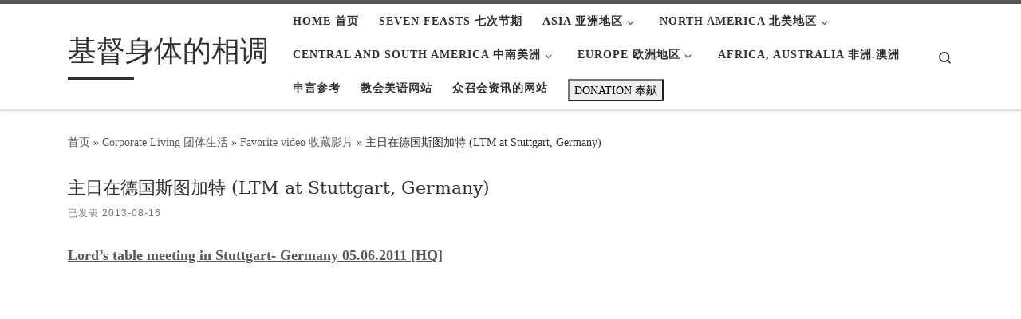

--- FILE ---
content_type: text/html; charset=UTF-8
request_url: https://theblendingofthebody.org/2013/08/16/%E4%B8%BB%E6%97%A5%E5%9C%A8%E5%BE%B7%E5%9B%BD%E6%96%AF%E5%9B%BE%E5%8A%A0%E7%89%B9-stuttgart-%E5%BD%B1%E7%89%87/
body_size: 13761
content:
<!DOCTYPE html>
<!--[if IE 7]>
<html class="ie ie7" lang="zh-Hans">
<![endif]-->
<!--[if IE 8]>
<html class="ie ie8" lang="zh-Hans">
<![endif]-->
<!--[if !(IE 7) | !(IE 8)  ]><!-->
<html lang="zh-Hans" class="no-js">
<!--<![endif]-->
  <head>
  <meta charset="UTF-8" />
  <meta http-equiv="X-UA-Compatible" content="IE=EDGE" />
  <meta name="viewport" content="width=device-width, initial-scale=1.0" />
  <link rel="profile"  href="https://gmpg.org/xfn/11" />
  <link rel="pingback" href="https://theblendingofthebody.org/xmlrpc.php" />
<script>(function(html){html.className = html.className.replace(/\bno-js\b/,'js')})(document.documentElement);</script>
<title>主日在德国斯图加特 (LTM at Stuttgart, Germany) &#8211; 基督身体的相调</title>
<meta name='robots' content='max-image-preview:large' />
<link rel="alternate" type="application/rss+xml" title="基督身体的相调 &raquo; Feed" href="https://theblendingofthebody.org/feed/" />
<link rel="alternate" type="application/rss+xml" title="基督身体的相调 &raquo; 评论 Feed" href="https://theblendingofthebody.org/comments/feed/" />
<link rel="alternate" title="oEmbed (JSON)" type="application/json+oembed" href="https://theblendingofthebody.org/wp-json/oembed/1.0/embed?url=https%3A%2F%2Ftheblendingofthebody.org%2F2013%2F08%2F16%2F%25e4%25b8%25bb%25e6%2597%25a5%25e5%259c%25a8%25e5%25be%25b7%25e5%259b%25bd%25e6%2596%25af%25e5%259b%25be%25e5%258a%25a0%25e7%2589%25b9-stuttgart-%25e5%25bd%25b1%25e7%2589%2587%2F" />
<link rel="alternate" title="oEmbed (XML)" type="text/xml+oembed" href="https://theblendingofthebody.org/wp-json/oembed/1.0/embed?url=https%3A%2F%2Ftheblendingofthebody.org%2F2013%2F08%2F16%2F%25e4%25b8%25bb%25e6%2597%25a5%25e5%259c%25a8%25e5%25be%25b7%25e5%259b%25bd%25e6%2596%25af%25e5%259b%25be%25e5%258a%25a0%25e7%2589%25b9-stuttgart-%25e5%25bd%25b1%25e7%2589%2587%2F&#038;format=xml" />
<style id='wp-img-auto-sizes-contain-inline-css'>
img:is([sizes=auto i],[sizes^="auto," i]){contain-intrinsic-size:3000px 1500px}
/*# sourceURL=wp-img-auto-sizes-contain-inline-css */
</style>
<style id='wp-emoji-styles-inline-css'>

	img.wp-smiley, img.emoji {
		display: inline !important;
		border: none !important;
		box-shadow: none !important;
		height: 1em !important;
		width: 1em !important;
		margin: 0 0.07em !important;
		vertical-align: -0.1em !important;
		background: none !important;
		padding: 0 !important;
	}
/*# sourceURL=wp-emoji-styles-inline-css */
</style>
<link rel='stylesheet' id='wp-block-library-css' href='https://theblendingofthebody.org/wp-includes/css/dist/block-library/style.min.css?ver=6.9' media='all' />
<style id='classic-theme-styles-inline-css'>
/*! This file is auto-generated */
.wp-block-button__link{color:#fff;background-color:#32373c;border-radius:9999px;box-shadow:none;text-decoration:none;padding:calc(.667em + 2px) calc(1.333em + 2px);font-size:1.125em}.wp-block-file__button{background:#32373c;color:#fff;text-decoration:none}
/*# sourceURL=/wp-includes/css/classic-themes.min.css */
</style>
<link rel='stylesheet' id='awsm-ead-public-css' href='https://theblendingofthebody.org/wp-content/plugins/embed-any-document/css/embed-public.min.css?ver=2.7.12' media='all' />
<style id='global-styles-inline-css'>
:root{--wp--preset--aspect-ratio--square: 1;--wp--preset--aspect-ratio--4-3: 4/3;--wp--preset--aspect-ratio--3-4: 3/4;--wp--preset--aspect-ratio--3-2: 3/2;--wp--preset--aspect-ratio--2-3: 2/3;--wp--preset--aspect-ratio--16-9: 16/9;--wp--preset--aspect-ratio--9-16: 9/16;--wp--preset--color--black: #000000;--wp--preset--color--cyan-bluish-gray: #abb8c3;--wp--preset--color--white: #ffffff;--wp--preset--color--pale-pink: #f78da7;--wp--preset--color--vivid-red: #cf2e2e;--wp--preset--color--luminous-vivid-orange: #ff6900;--wp--preset--color--luminous-vivid-amber: #fcb900;--wp--preset--color--light-green-cyan: #7bdcb5;--wp--preset--color--vivid-green-cyan: #00d084;--wp--preset--color--pale-cyan-blue: #8ed1fc;--wp--preset--color--vivid-cyan-blue: #0693e3;--wp--preset--color--vivid-purple: #9b51e0;--wp--preset--gradient--vivid-cyan-blue-to-vivid-purple: linear-gradient(135deg,rgb(6,147,227) 0%,rgb(155,81,224) 100%);--wp--preset--gradient--light-green-cyan-to-vivid-green-cyan: linear-gradient(135deg,rgb(122,220,180) 0%,rgb(0,208,130) 100%);--wp--preset--gradient--luminous-vivid-amber-to-luminous-vivid-orange: linear-gradient(135deg,rgb(252,185,0) 0%,rgb(255,105,0) 100%);--wp--preset--gradient--luminous-vivid-orange-to-vivid-red: linear-gradient(135deg,rgb(255,105,0) 0%,rgb(207,46,46) 100%);--wp--preset--gradient--very-light-gray-to-cyan-bluish-gray: linear-gradient(135deg,rgb(238,238,238) 0%,rgb(169,184,195) 100%);--wp--preset--gradient--cool-to-warm-spectrum: linear-gradient(135deg,rgb(74,234,220) 0%,rgb(151,120,209) 20%,rgb(207,42,186) 40%,rgb(238,44,130) 60%,rgb(251,105,98) 80%,rgb(254,248,76) 100%);--wp--preset--gradient--blush-light-purple: linear-gradient(135deg,rgb(255,206,236) 0%,rgb(152,150,240) 100%);--wp--preset--gradient--blush-bordeaux: linear-gradient(135deg,rgb(254,205,165) 0%,rgb(254,45,45) 50%,rgb(107,0,62) 100%);--wp--preset--gradient--luminous-dusk: linear-gradient(135deg,rgb(255,203,112) 0%,rgb(199,81,192) 50%,rgb(65,88,208) 100%);--wp--preset--gradient--pale-ocean: linear-gradient(135deg,rgb(255,245,203) 0%,rgb(182,227,212) 50%,rgb(51,167,181) 100%);--wp--preset--gradient--electric-grass: linear-gradient(135deg,rgb(202,248,128) 0%,rgb(113,206,126) 100%);--wp--preset--gradient--midnight: linear-gradient(135deg,rgb(2,3,129) 0%,rgb(40,116,252) 100%);--wp--preset--font-size--small: 13px;--wp--preset--font-size--medium: 20px;--wp--preset--font-size--large: 36px;--wp--preset--font-size--x-large: 42px;--wp--preset--spacing--20: 0.44rem;--wp--preset--spacing--30: 0.67rem;--wp--preset--spacing--40: 1rem;--wp--preset--spacing--50: 1.5rem;--wp--preset--spacing--60: 2.25rem;--wp--preset--spacing--70: 3.38rem;--wp--preset--spacing--80: 5.06rem;--wp--preset--shadow--natural: 6px 6px 9px rgba(0, 0, 0, 0.2);--wp--preset--shadow--deep: 12px 12px 50px rgba(0, 0, 0, 0.4);--wp--preset--shadow--sharp: 6px 6px 0px rgba(0, 0, 0, 0.2);--wp--preset--shadow--outlined: 6px 6px 0px -3px rgb(255, 255, 255), 6px 6px rgb(0, 0, 0);--wp--preset--shadow--crisp: 6px 6px 0px rgb(0, 0, 0);}:where(.is-layout-flex){gap: 0.5em;}:where(.is-layout-grid){gap: 0.5em;}body .is-layout-flex{display: flex;}.is-layout-flex{flex-wrap: wrap;align-items: center;}.is-layout-flex > :is(*, div){margin: 0;}body .is-layout-grid{display: grid;}.is-layout-grid > :is(*, div){margin: 0;}:where(.wp-block-columns.is-layout-flex){gap: 2em;}:where(.wp-block-columns.is-layout-grid){gap: 2em;}:where(.wp-block-post-template.is-layout-flex){gap: 1.25em;}:where(.wp-block-post-template.is-layout-grid){gap: 1.25em;}.has-black-color{color: var(--wp--preset--color--black) !important;}.has-cyan-bluish-gray-color{color: var(--wp--preset--color--cyan-bluish-gray) !important;}.has-white-color{color: var(--wp--preset--color--white) !important;}.has-pale-pink-color{color: var(--wp--preset--color--pale-pink) !important;}.has-vivid-red-color{color: var(--wp--preset--color--vivid-red) !important;}.has-luminous-vivid-orange-color{color: var(--wp--preset--color--luminous-vivid-orange) !important;}.has-luminous-vivid-amber-color{color: var(--wp--preset--color--luminous-vivid-amber) !important;}.has-light-green-cyan-color{color: var(--wp--preset--color--light-green-cyan) !important;}.has-vivid-green-cyan-color{color: var(--wp--preset--color--vivid-green-cyan) !important;}.has-pale-cyan-blue-color{color: var(--wp--preset--color--pale-cyan-blue) !important;}.has-vivid-cyan-blue-color{color: var(--wp--preset--color--vivid-cyan-blue) !important;}.has-vivid-purple-color{color: var(--wp--preset--color--vivid-purple) !important;}.has-black-background-color{background-color: var(--wp--preset--color--black) !important;}.has-cyan-bluish-gray-background-color{background-color: var(--wp--preset--color--cyan-bluish-gray) !important;}.has-white-background-color{background-color: var(--wp--preset--color--white) !important;}.has-pale-pink-background-color{background-color: var(--wp--preset--color--pale-pink) !important;}.has-vivid-red-background-color{background-color: var(--wp--preset--color--vivid-red) !important;}.has-luminous-vivid-orange-background-color{background-color: var(--wp--preset--color--luminous-vivid-orange) !important;}.has-luminous-vivid-amber-background-color{background-color: var(--wp--preset--color--luminous-vivid-amber) !important;}.has-light-green-cyan-background-color{background-color: var(--wp--preset--color--light-green-cyan) !important;}.has-vivid-green-cyan-background-color{background-color: var(--wp--preset--color--vivid-green-cyan) !important;}.has-pale-cyan-blue-background-color{background-color: var(--wp--preset--color--pale-cyan-blue) !important;}.has-vivid-cyan-blue-background-color{background-color: var(--wp--preset--color--vivid-cyan-blue) !important;}.has-vivid-purple-background-color{background-color: var(--wp--preset--color--vivid-purple) !important;}.has-black-border-color{border-color: var(--wp--preset--color--black) !important;}.has-cyan-bluish-gray-border-color{border-color: var(--wp--preset--color--cyan-bluish-gray) !important;}.has-white-border-color{border-color: var(--wp--preset--color--white) !important;}.has-pale-pink-border-color{border-color: var(--wp--preset--color--pale-pink) !important;}.has-vivid-red-border-color{border-color: var(--wp--preset--color--vivid-red) !important;}.has-luminous-vivid-orange-border-color{border-color: var(--wp--preset--color--luminous-vivid-orange) !important;}.has-luminous-vivid-amber-border-color{border-color: var(--wp--preset--color--luminous-vivid-amber) !important;}.has-light-green-cyan-border-color{border-color: var(--wp--preset--color--light-green-cyan) !important;}.has-vivid-green-cyan-border-color{border-color: var(--wp--preset--color--vivid-green-cyan) !important;}.has-pale-cyan-blue-border-color{border-color: var(--wp--preset--color--pale-cyan-blue) !important;}.has-vivid-cyan-blue-border-color{border-color: var(--wp--preset--color--vivid-cyan-blue) !important;}.has-vivid-purple-border-color{border-color: var(--wp--preset--color--vivid-purple) !important;}.has-vivid-cyan-blue-to-vivid-purple-gradient-background{background: var(--wp--preset--gradient--vivid-cyan-blue-to-vivid-purple) !important;}.has-light-green-cyan-to-vivid-green-cyan-gradient-background{background: var(--wp--preset--gradient--light-green-cyan-to-vivid-green-cyan) !important;}.has-luminous-vivid-amber-to-luminous-vivid-orange-gradient-background{background: var(--wp--preset--gradient--luminous-vivid-amber-to-luminous-vivid-orange) !important;}.has-luminous-vivid-orange-to-vivid-red-gradient-background{background: var(--wp--preset--gradient--luminous-vivid-orange-to-vivid-red) !important;}.has-very-light-gray-to-cyan-bluish-gray-gradient-background{background: var(--wp--preset--gradient--very-light-gray-to-cyan-bluish-gray) !important;}.has-cool-to-warm-spectrum-gradient-background{background: var(--wp--preset--gradient--cool-to-warm-spectrum) !important;}.has-blush-light-purple-gradient-background{background: var(--wp--preset--gradient--blush-light-purple) !important;}.has-blush-bordeaux-gradient-background{background: var(--wp--preset--gradient--blush-bordeaux) !important;}.has-luminous-dusk-gradient-background{background: var(--wp--preset--gradient--luminous-dusk) !important;}.has-pale-ocean-gradient-background{background: var(--wp--preset--gradient--pale-ocean) !important;}.has-electric-grass-gradient-background{background: var(--wp--preset--gradient--electric-grass) !important;}.has-midnight-gradient-background{background: var(--wp--preset--gradient--midnight) !important;}.has-small-font-size{font-size: var(--wp--preset--font-size--small) !important;}.has-medium-font-size{font-size: var(--wp--preset--font-size--medium) !important;}.has-large-font-size{font-size: var(--wp--preset--font-size--large) !important;}.has-x-large-font-size{font-size: var(--wp--preset--font-size--x-large) !important;}
:where(.wp-block-post-template.is-layout-flex){gap: 1.25em;}:where(.wp-block-post-template.is-layout-grid){gap: 1.25em;}
:where(.wp-block-term-template.is-layout-flex){gap: 1.25em;}:where(.wp-block-term-template.is-layout-grid){gap: 1.25em;}
:where(.wp-block-columns.is-layout-flex){gap: 2em;}:where(.wp-block-columns.is-layout-grid){gap: 2em;}
:root :where(.wp-block-pullquote){font-size: 1.5em;line-height: 1.6;}
/*# sourceURL=global-styles-inline-css */
</style>
<link rel='stylesheet' id='customizr-main-css' href='https://theblendingofthebody.org/wp-content/themes/customizr/assets/front/css/style.min.css?ver=4.4.24' media='all' />
<style id='customizr-main-inline-css'>
.navbar-brand,.header-tagline,h1,h2,h3,.tc-dropcap { font-family : 'Georgia','Georgia','serif'; }
body { font-family : 'Verdana','Geneva','sans-serif'; }

.tc-header.border-top { border-top-width: 5px; border-top-style: solid }
#czr-push-footer { display: none; visibility: hidden; }
        .czr-sticky-footer #czr-push-footer.sticky-footer-enabled { display: block; }
        
/*# sourceURL=customizr-main-inline-css */
</style>
<script src="https://theblendingofthebody.org/wp-includes/js/jquery/jquery.min.js?ver=3.7.1" id="jquery-core-js"></script>
<script src="https://theblendingofthebody.org/wp-includes/js/jquery/jquery-migrate.min.js?ver=3.4.1" id="jquery-migrate-js"></script>
<script src="https://theblendingofthebody.org/wp-content/themes/customizr/assets/front/js/libs/modernizr.min.js?ver=4.4.24" id="modernizr-js"></script>
<script src="https://theblendingofthebody.org/wp-includes/js/underscore.min.js?ver=1.13.7" id="underscore-js"></script>
<script id="tc-scripts-js-extra">
var CZRParams = {"assetsPath":"https://theblendingofthebody.org/wp-content/themes/customizr/assets/front/","mainScriptUrl":"https://theblendingofthebody.org/wp-content/themes/customizr/assets/front/js/tc-scripts.min.js?4.4.24","deferFontAwesome":"1","fontAwesomeUrl":"https://theblendingofthebody.org/wp-content/themes/customizr/assets/shared/fonts/fa/css/fontawesome-all.min.css?4.4.24","_disabled":[],"centerSliderImg":"1","isLightBoxEnabled":"1","SmoothScroll":{"Enabled":true,"Options":{"touchpadSupport":false}},"isAnchorScrollEnabled":"","anchorSmoothScrollExclude":{"simple":["[class*=edd]",".carousel-control","[data-toggle=\"modal\"]","[data-toggle=\"dropdown\"]","[data-toggle=\"czr-dropdown\"]","[data-toggle=\"tooltip\"]","[data-toggle=\"popover\"]","[data-toggle=\"collapse\"]","[data-toggle=\"czr-collapse\"]","[data-toggle=\"tab\"]","[data-toggle=\"pill\"]","[data-toggle=\"czr-pill\"]","[class*=upme]","[class*=um-]"],"deep":{"classes":[],"ids":[]}},"timerOnScrollAllBrowsers":"1","centerAllImg":"1","HasComments":"","LoadModernizr":"1","stickyHeader":"","extLinksStyle":"","extLinksTargetExt":"","extLinksSkipSelectors":{"classes":["btn","button"],"ids":[]},"dropcapEnabled":"","dropcapWhere":{"post":"","page":""},"dropcapMinWords":"","dropcapSkipSelectors":{"tags":["IMG","IFRAME","H1","H2","H3","H4","H5","H6","BLOCKQUOTE","UL","OL"],"classes":["btn"],"id":[]},"imgSmartLoadEnabled":"1","imgSmartLoadOpts":{"parentSelectors":["[class*=grid-container], .article-container",".__before_main_wrapper",".widget-front",".post-related-articles",".tc-singular-thumbnail-wrapper",".sek-module-inner"],"opts":{"excludeImg":[".tc-holder-img"]}},"imgSmartLoadsForSliders":"1","pluginCompats":[],"isWPMobile":"","menuStickyUserSettings":{"desktop":"stick_up","mobile":"stick_up"},"adminAjaxUrl":"https://theblendingofthebody.org/wp-admin/admin-ajax.php","ajaxUrl":"https://theblendingofthebody.org/?czrajax=1","frontNonce":{"id":"CZRFrontNonce","handle":"cf45fd80bc"},"isDevMode":"","isModernStyle":"1","i18n":{"Permanently dismiss":"\u6c38\u4e45\u5ffd\u7565\u6b64\u63d0\u793a"},"frontNotifications":{"welcome":{"enabled":false,"content":"","dismissAction":"dismiss_welcome_note_front"}},"preloadGfonts":"1","googleFonts":null,"version":"4.4.24"};
//# sourceURL=tc-scripts-js-extra
</script>
<script src="https://theblendingofthebody.org/wp-content/themes/customizr/assets/front/js/tc-scripts.min.js?ver=4.4.24" id="tc-scripts-js" defer></script>
<link rel="https://api.w.org/" href="https://theblendingofthebody.org/wp-json/" /><link rel="alternate" title="JSON" type="application/json" href="https://theblendingofthebody.org/wp-json/wp/v2/posts/4795" /><link rel="EditURI" type="application/rsd+xml" title="RSD" href="https://theblendingofthebody.org/xmlrpc.php?rsd" />
<meta name="generator" content="WordPress 6.9" />
<link rel="canonical" href="https://theblendingofthebody.org/2013/08/16/%e4%b8%bb%e6%97%a5%e5%9c%a8%e5%be%b7%e5%9b%bd%e6%96%af%e5%9b%be%e5%8a%a0%e7%89%b9-stuttgart-%e5%bd%b1%e7%89%87/" />
<link rel='shortlink' href='https://theblendingofthebody.org/?p=4795' />
<!-- Analytics by WP Statistics - https://wp-statistics.com -->
              <link rel="preload" as="font" type="font/woff2" href="https://theblendingofthebody.org/wp-content/themes/customizr/assets/shared/fonts/customizr/customizr.woff2?128396981" crossorigin="anonymous"/>
            <meta name="generator" content="Elementor 3.34.1; features: e_font_icon_svg, additional_custom_breakpoints; settings: css_print_method-external, google_font-enabled, font_display-swap">
			<style>
				.e-con.e-parent:nth-of-type(n+4):not(.e-lazyloaded):not(.e-no-lazyload),
				.e-con.e-parent:nth-of-type(n+4):not(.e-lazyloaded):not(.e-no-lazyload) * {
					background-image: none !important;
				}
				@media screen and (max-height: 1024px) {
					.e-con.e-parent:nth-of-type(n+3):not(.e-lazyloaded):not(.e-no-lazyload),
					.e-con.e-parent:nth-of-type(n+3):not(.e-lazyloaded):not(.e-no-lazyload) * {
						background-image: none !important;
					}
				}
				@media screen and (max-height: 640px) {
					.e-con.e-parent:nth-of-type(n+2):not(.e-lazyloaded):not(.e-no-lazyload),
					.e-con.e-parent:nth-of-type(n+2):not(.e-lazyloaded):not(.e-no-lazyload) * {
						background-image: none !important;
					}
				}
			</style>
					<style id="wp-custom-css">
			/* 修改文章页中的标题字体大小 */
.single-post .entry-title {
    font-size: 22px;  /* 你可以根据需要改为 20px、18px 等 */
}
		</style>
		</head>

  <body class="wp-singular post-template-default single single-post postid-4795 single-format-standard wp-embed-responsive wp-theme-customizr czr-link-hover-underline header-skin-light footer-skin-dark czr-no-sidebar tc-center-images czr-full-layout customizr-4-4-24 czr-sticky-footer elementor-default elementor-kit-85090">
          <a class="screen-reader-text skip-link" href="#content">Skip to content</a>
    
    
    <div id="tc-page-wrap" class="">

      <header class="tpnav-header__header tc-header sl-logo_left sticky-brand-shrink-on sticky-transparent border-top czr-submenu-fade czr-submenu-move" >
        <div class="primary-navbar__wrapper d-none d-lg-block has-horizontal-menu desktop-sticky" >
  <div class="container">
    <div class="row align-items-center flex-row primary-navbar__row">
      <div class="branding__container col col-auto" >
  <div class="branding align-items-center flex-column ">
    <div class="branding-row d-flex flex-row align-items-center align-self-start">
      <span class="navbar-brand col-auto " >
    <a class="navbar-brand-sitename  czr-underline" href="https://theblendingofthebody.org/">
    <span>基督身体的相调</span>
  </a>
</span>
      </div>
      </div>
</div>
      <div class="primary-nav__container justify-content-lg-around col col-lg-auto flex-lg-column" >
  <div class="primary-nav__wrapper flex-lg-row align-items-center justify-content-end">
              <nav class="primary-nav__nav col" id="primary-nav">
          <div class="nav__menu-wrapper primary-nav__menu-wrapper justify-content-end czr-open-on-hover" >
<ul id="main-menu" class="primary-nav__menu regular-nav nav__menu nav"><li id="menu-item-27277" class="menu-item menu-item-type-custom menu-item-object-custom menu-item-home menu-item-27277"><a href="https://theblendingofthebody.org/" class="nav__link"><span class="nav__title">Home 首页</span></a></li>
<li id="menu-item-27278" class="menu-item menu-item-type-taxonomy menu-item-object-category menu-item-27278"><a href="https://theblendingofthebody.org/category/%e4%b8%83%e6%ac%a1%e8%8a%82%e6%9c%9f/" class="nav__link"><span class="nav__title">Seven Feasts 七次节期</span></a></li>
<li id="menu-item-27279" class="menu-item menu-item-type-taxonomy menu-item-object-category menu-item-has-children czr-dropdown menu-item-27279"><a data-toggle="czr-dropdown" aria-haspopup="true" aria-expanded="false" href="https://theblendingofthebody.org/category/%e4%ba%9a%e6%b4%b2/" class="nav__link"><span class="nav__title">Asia 亚洲地区</span><span class="caret__dropdown-toggler"><i class="icn-down-small"></i></span></a>
<ul class="dropdown-menu czr-dropdown-menu">
	<li id="menu-item-27290" class="menu-item menu-item-type-taxonomy menu-item-object-category dropdown-item menu-item-27290"><a href="https://theblendingofthebody.org/category/%e4%ba%9a%e6%b4%b2/%e5%8f%b0%e7%81%a3/" class="nav__link"><span class="nav__title">Taiwan 台灣</span></a></li>
	<li id="menu-item-27288" class="menu-item menu-item-type-taxonomy menu-item-object-category dropdown-item menu-item-27288"><a href="https://theblendingofthebody.org/category/%e4%ba%9a%e6%b4%b2/%e9%9f%93%e5%9b%bd/" class="nav__link"><span class="nav__title">South Korea 韓国</span></a></li>
	<li id="menu-item-27283" class="menu-item menu-item-type-taxonomy menu-item-object-category dropdown-item menu-item-27283"><a href="https://theblendingofthebody.org/category/%e4%ba%9a%e6%b4%b2/%e6%97%a5%e6%9c%ac/" class="nav__link"><span class="nav__title">Japan 日本</span></a></li>
	<li id="menu-item-27286" class="menu-item menu-item-type-taxonomy menu-item-object-category menu-item-has-children czr-dropdown-submenu dropdown-item menu-item-27286"><a data-toggle="czr-dropdown" aria-haspopup="true" aria-expanded="false" href="https://theblendingofthebody.org/category/%e4%ba%9a%e6%b4%b2/%e4%ba%9e%e6%b4%b2-%e5%85%b6%e4%bb%96/" class="nav__link"><span class="nav__title">Other Asian countries 亞洲 其他</span><span class="caret__dropdown-toggler"><i class="icn-down-small"></i></span></a>
<ul class="dropdown-menu czr-dropdown-menu">
		<li id="menu-item-27280" class="menu-item menu-item-type-taxonomy menu-item-object-category dropdown-item menu-item-27280"><a href="https://theblendingofthebody.org/category/%e4%ba%9a%e6%b4%b2/%e6%9f%ac%e5%9f%94%e5%af%a8/" class="nav__link"><span class="nav__title">Cambodia 柬埔寨</span></a></li>
		<li id="menu-item-27282" class="menu-item menu-item-type-taxonomy menu-item-object-category dropdown-item menu-item-27282"><a href="https://theblendingofthebody.org/category/%e4%ba%9a%e6%b4%b2/%e5%8d%b0%e5%b0%bc/" class="nav__link"><span class="nav__title">Indonesia 印尼</span></a></li>
		<li id="menu-item-27284" class="menu-item menu-item-type-taxonomy menu-item-object-category dropdown-item menu-item-27284"><a href="https://theblendingofthebody.org/category/%e4%ba%9a%e6%b4%b2/%e5%af%ae%e5%9c%8b/" class="nav__link"><span class="nav__title">Laos 寮國</span></a></li>
		<li id="menu-item-27285" class="menu-item menu-item-type-taxonomy menu-item-object-category dropdown-item menu-item-27285"><a href="https://theblendingofthebody.org/category/%e4%ba%9a%e6%b4%b2/%e9%a6%ac%e4%be%86%e8%a5%bf%e4%ba%9e/" class="nav__link"><span class="nav__title">Malaysia 馬來西亞</span></a></li>
		<li id="menu-item-27287" class="menu-item menu-item-type-taxonomy menu-item-object-category dropdown-item menu-item-27287"><a href="https://theblendingofthebody.org/category/%e4%ba%9a%e6%b4%b2/%e8%8f%b2%e5%be%8b%e5%ae%be/" class="nav__link"><span class="nav__title">Philippines 菲律宾</span></a></li>
		<li id="menu-item-27289" class="menu-item menu-item-type-taxonomy menu-item-object-category dropdown-item menu-item-27289"><a href="https://theblendingofthebody.org/category/%e4%ba%9a%e6%b4%b2/%e6%96%af%e9%87%8c%e5%85%b0%e5%8d%a1/" class="nav__link"><span class="nav__title">Sri Lanka 斯里兰卡</span></a></li>
		<li id="menu-item-27291" class="menu-item menu-item-type-taxonomy menu-item-object-category dropdown-item menu-item-27291"><a href="https://theblendingofthebody.org/category/%e4%ba%9a%e6%b4%b2/%e6%b3%b0%e5%9b%bd/" class="nav__link"><span class="nav__title">Thailand 泰国</span></a></li>
		<li id="menu-item-27292" class="menu-item menu-item-type-taxonomy menu-item-object-category dropdown-item menu-item-27292"><a href="https://theblendingofthebody.org/category/%e4%ba%9a%e6%b4%b2/%e8%b6%8a%e5%8d%97/" class="nav__link"><span class="nav__title">Vietnam 越南</span></a></li>
</ul>
</li>
</ul>
</li>
<li id="menu-item-27293" class="menu-item menu-item-type-taxonomy menu-item-object-category menu-item-has-children czr-dropdown menu-item-27293"><a data-toggle="czr-dropdown" aria-haspopup="true" aria-expanded="false" href="https://theblendingofthebody.org/category/%e5%8c%97%e7%be%8e/" class="nav__link"><span class="nav__title">North America 北美地区</span><span class="caret__dropdown-toggler"><i class="icn-down-small"></i></span></a>
<ul class="dropdown-menu czr-dropdown-menu">
	<li id="menu-item-27296" class="menu-item menu-item-type-taxonomy menu-item-object-category dropdown-item menu-item-27296"><a href="https://theblendingofthebody.org/category/%e5%8c%97%e7%be%8e/%e7%be%8e%e5%9b%bd/" class="nav__link"><span class="nav__title">United States 美国</span></a></li>
	<li id="menu-item-27294" class="menu-item menu-item-type-taxonomy menu-item-object-category dropdown-item menu-item-27294"><a href="https://theblendingofthebody.org/category/%e5%8c%97%e7%be%8e/%e5%8a%a0%e6%8b%bf%e5%a4%a7/" class="nav__link"><span class="nav__title">Canada 加拿大</span></a></li>
	<li id="menu-item-27295" class="menu-item menu-item-type-taxonomy menu-item-object-category dropdown-item menu-item-27295"><a href="https://theblendingofthebody.org/category/%e5%8c%97%e7%be%8e/%e5%a2%a8%e8%a5%bf%e5%93%a5/" class="nav__link"><span class="nav__title">Mexico 墨西哥</span></a></li>
</ul>
</li>
<li id="menu-item-27297" class="menu-item menu-item-type-taxonomy menu-item-object-category menu-item-has-children czr-dropdown menu-item-27297"><a data-toggle="czr-dropdown" aria-haspopup="true" aria-expanded="false" href="https://theblendingofthebody.org/category/%e4%b8%ad%e5%8d%97%e7%be%8e/" class="nav__link"><span class="nav__title">Central and South America 中南美洲</span><span class="caret__dropdown-toggler"><i class="icn-down-small"></i></span></a>
<ul class="dropdown-menu czr-dropdown-menu">
	<li id="menu-item-27298" class="menu-item menu-item-type-taxonomy menu-item-object-category dropdown-item menu-item-27298"><a href="https://theblendingofthebody.org/category/%e4%b8%ad%e5%8d%97%e7%be%8e/%e5%8d%97%e7%be%8e/" class="nav__link"><span class="nav__title">South America 南美</span></a></li>
</ul>
</li>
<li id="menu-item-27299" class="menu-item menu-item-type-taxonomy menu-item-object-category current-post-ancestor menu-item-has-children czr-dropdown menu-item-27299"><a data-toggle="czr-dropdown" aria-haspopup="true" aria-expanded="false" href="https://theblendingofthebody.org/category/%e6%ac%a7%e6%b4%b2/" class="nav__link"><span class="nav__title">Europe 欧洲地区</span><span class="caret__dropdown-toggler"><i class="icn-down-small"></i></span></a>
<ul class="dropdown-menu czr-dropdown-menu">
	<li id="menu-item-27304" class="menu-item menu-item-type-taxonomy menu-item-object-category dropdown-item menu-item-27304"><a href="https://theblendingofthebody.org/category/%e6%ac%a7%e6%b4%b2/%e8%8b%b1%e5%9b%bd/" class="nav__link"><span class="nav__title">United Kingdom 英国</span></a></li>
	<li id="menu-item-27300" class="menu-item menu-item-type-taxonomy menu-item-object-category dropdown-item menu-item-27300"><a href="https://theblendingofthebody.org/category/%e6%ac%a7%e6%b4%b2/%e6%b3%95%e5%9b%bd/" class="nav__link"><span class="nav__title">France 法国</span></a></li>
	<li id="menu-item-27302" class="menu-item menu-item-type-taxonomy menu-item-object-category current-post-ancestor current-menu-parent current-post-parent menu-item-has-children czr-dropdown-submenu dropdown-item current-active menu-item-27302"><a data-toggle="czr-dropdown" aria-haspopup="true" aria-expanded="false" href="https://theblendingofthebody.org/category/%e6%ac%a7%e6%b4%b2/%e6%ad%90%e6%b4%b2-%e5%85%b6%e4%bb%96/" class="nav__link"><span class="nav__title">Other European countries 歐洲 其他</span><span class="caret__dropdown-toggler"><i class="icn-down-small"></i></span></a>
<ul class="dropdown-menu czr-dropdown-menu">
		<li id="menu-item-27301" class="menu-item menu-item-type-taxonomy menu-item-object-category dropdown-item menu-item-27301"><a href="https://theblendingofthebody.org/category/%e6%ac%a7%e6%b4%b2/%e5%be%b7%e5%9c%8b/" class="nav__link"><span class="nav__title">Germany 德國</span></a></li>
		<li id="menu-item-27303" class="menu-item menu-item-type-taxonomy menu-item-object-category dropdown-item menu-item-27303"><a href="https://theblendingofthebody.org/category/%e6%ac%a7%e6%b4%b2/%e4%bf%84%e5%9c%8b/" class="nav__link"><span class="nav__title">Russia 俄國</span></a></li>
</ul>
</li>
</ul>
</li>
<li id="menu-item-27305" class="menu-item menu-item-type-taxonomy menu-item-object-category menu-item-27305"><a href="https://theblendingofthebody.org/category/%e9%9d%9e%e6%be%b3/" class="nav__link"><span class="nav__title">Africa, Australia 非洲.澳洲</span></a></li>
<li id="menu-item-40568" class="menu-item menu-item-type-custom menu-item-object-custom menu-item-40568"><a href="https://prophesy.e-shepherding.org/" class="nav__link"><span class="nav__title">申言参考</span></a></li>
<li id="menu-item-48362" class="menu-item menu-item-type-custom menu-item-object-custom menu-item-48362"><a href="https://english.e-shepherding.org/" class="nav__link"><span class="nav__title">教会美语网站</span></a></li>
<li id="menu-item-79306" class="menu-item menu-item-type-custom menu-item-object-custom menu-item-79306"><a href="https://theblendingofthebody.org/%e4%bc%97%e5%8f%ac%e4%bc%9a%e8%b5%84%e8%ae%af%e7%9a%84%e7%bd%91%e7%ab%99/" class="nav__link"><span class="nav__title">众召会资讯的网站</span></a></li>
<li id="menu-item-65035" class="menu-item menu-item-type-custom menu-item-object-custom menu-item-65035"><a href="https://theblendingofthebody.org/2021/01/22/paypal-donations/" class="nav__link"><span class="nav__title"><button>DONATION 奉献</button></span></a></li>
</ul></div>        </nav>
    <div class="primary-nav__utils nav__utils col-auto" >
    <ul class="nav utils flex-row flex-nowrap regular-nav">
      <li class="nav__search " >
  <a href="#" class="search-toggle_btn icn-search czr-overlay-toggle_btn"  aria-expanded="false"><span class="sr-only">Search</span></a>
        <div class="czr-search-expand">
      <div class="czr-search-expand-inner"><div class="search-form__container " >
  <form action="https://theblendingofthebody.org/" method="get" class="czr-form search-form">
    <div class="form-group czr-focus">
            <label for="s-696b2c759abd4" id="lsearch-696b2c759abd4">
        <span class="screen-reader-text">搜索</span>
        <input id="s-696b2c759abd4" class="form-control czr-search-field" name="s" type="search" value="" aria-describedby="lsearch-696b2c759abd4" placeholder="搜索 &hellip;">
      </label>
      <button type="submit" class="button"><i class="icn-search"></i><span class="screen-reader-text">搜索 &hellip;</span></button>
    </div>
  </form>
</div></div>
    </div>
    </li>
    </ul>
</div>  </div>
</div>
    </div>
  </div>
</div>    <div class="mobile-navbar__wrapper d-lg-none mobile-sticky" >
    <div class="branding__container justify-content-between align-items-center container" >
  <div class="branding flex-column">
    <div class="branding-row d-flex align-self-start flex-row align-items-center">
      <span class="navbar-brand col-auto " >
    <a class="navbar-brand-sitename  czr-underline" href="https://theblendingofthebody.org/">
    <span>基督身体的相调</span>
  </a>
</span>
    </div>
      </div>
  <div class="mobile-utils__wrapper nav__utils regular-nav">
    <ul class="nav utils row flex-row flex-nowrap">
      <li class="nav__search " >
  <a href="#" class="search-toggle_btn icn-search czr-dropdown" data-aria-haspopup="true" aria-expanded="false"><span class="sr-only">Search</span></a>
        <div class="czr-search-expand">
      <div class="czr-search-expand-inner"><div class="search-form__container " >
  <form action="https://theblendingofthebody.org/" method="get" class="czr-form search-form">
    <div class="form-group czr-focus">
            <label for="s-696b2c759cbd6" id="lsearch-696b2c759cbd6">
        <span class="screen-reader-text">搜索</span>
        <input id="s-696b2c759cbd6" class="form-control czr-search-field" name="s" type="search" value="" aria-describedby="lsearch-696b2c759cbd6" placeholder="搜索 &hellip;">
      </label>
      <button type="submit" class="button"><i class="icn-search"></i><span class="screen-reader-text">搜索 &hellip;</span></button>
    </div>
  </form>
</div></div>
    </div>
        <ul class="dropdown-menu czr-dropdown-menu">
      <li class="header-search__container container">
  <div class="search-form__container " >
  <form action="https://theblendingofthebody.org/" method="get" class="czr-form search-form">
    <div class="form-group czr-focus">
            <label for="s-696b2c759d797" id="lsearch-696b2c759d797">
        <span class="screen-reader-text">搜索</span>
        <input id="s-696b2c759d797" class="form-control czr-search-field" name="s" type="search" value="" aria-describedby="lsearch-696b2c759d797" placeholder="搜索 &hellip;">
      </label>
      <button type="submit" class="button"><i class="icn-search"></i><span class="screen-reader-text">搜索 &hellip;</span></button>
    </div>
  </form>
</div></li>    </ul>
  </li>
<li class="hamburger-toggler__container " >
  <button class="ham-toggler-menu czr-collapsed" data-toggle="czr-collapse" data-target="#mobile-nav"><span class="ham__toggler-span-wrapper"><span class="line line-1"></span><span class="line line-2"></span><span class="line line-3"></span></span><span class="screen-reader-text">主菜单</span></button>
</li>
    </ul>
  </div>
</div>
<div class="mobile-nav__container " >
   <nav class="mobile-nav__nav flex-column czr-collapse" id="mobile-nav">
      <div class="mobile-nav__inner container">
      <div class="nav__menu-wrapper mobile-nav__menu-wrapper czr-open-on-click" >
<ul id="mobile-nav-menu" class="mobile-nav__menu vertical-nav nav__menu flex-column nav"><li class="menu-item menu-item-type-custom menu-item-object-custom menu-item-home menu-item-27277"><a href="https://theblendingofthebody.org/" class="nav__link"><span class="nav__title">Home 首页</span></a></li>
<li class="menu-item menu-item-type-taxonomy menu-item-object-category menu-item-27278"><a href="https://theblendingofthebody.org/category/%e4%b8%83%e6%ac%a1%e8%8a%82%e6%9c%9f/" class="nav__link"><span class="nav__title">Seven Feasts 七次节期</span></a></li>
<li class="menu-item menu-item-type-taxonomy menu-item-object-category menu-item-has-children czr-dropdown menu-item-27279"><span class="display-flex nav__link-wrapper align-items-start"><a href="https://theblendingofthebody.org/category/%e4%ba%9a%e6%b4%b2/" class="nav__link"><span class="nav__title">Asia 亚洲地区</span></a><button data-toggle="czr-dropdown" aria-haspopup="true" aria-expanded="false" class="caret__dropdown-toggler czr-btn-link"><i class="icn-down-small"></i></button></span>
<ul class="dropdown-menu czr-dropdown-menu">
	<li class="menu-item menu-item-type-taxonomy menu-item-object-category dropdown-item menu-item-27290"><a href="https://theblendingofthebody.org/category/%e4%ba%9a%e6%b4%b2/%e5%8f%b0%e7%81%a3/" class="nav__link"><span class="nav__title">Taiwan 台灣</span></a></li>
	<li class="menu-item menu-item-type-taxonomy menu-item-object-category dropdown-item menu-item-27288"><a href="https://theblendingofthebody.org/category/%e4%ba%9a%e6%b4%b2/%e9%9f%93%e5%9b%bd/" class="nav__link"><span class="nav__title">South Korea 韓国</span></a></li>
	<li class="menu-item menu-item-type-taxonomy menu-item-object-category dropdown-item menu-item-27283"><a href="https://theblendingofthebody.org/category/%e4%ba%9a%e6%b4%b2/%e6%97%a5%e6%9c%ac/" class="nav__link"><span class="nav__title">Japan 日本</span></a></li>
	<li class="menu-item menu-item-type-taxonomy menu-item-object-category menu-item-has-children czr-dropdown-submenu dropdown-item menu-item-27286"><span class="display-flex nav__link-wrapper align-items-start"><a href="https://theblendingofthebody.org/category/%e4%ba%9a%e6%b4%b2/%e4%ba%9e%e6%b4%b2-%e5%85%b6%e4%bb%96/" class="nav__link"><span class="nav__title">Other Asian countries 亞洲 其他</span></a><button data-toggle="czr-dropdown" aria-haspopup="true" aria-expanded="false" class="caret__dropdown-toggler czr-btn-link"><i class="icn-down-small"></i></button></span>
<ul class="dropdown-menu czr-dropdown-menu">
		<li class="menu-item menu-item-type-taxonomy menu-item-object-category dropdown-item menu-item-27280"><a href="https://theblendingofthebody.org/category/%e4%ba%9a%e6%b4%b2/%e6%9f%ac%e5%9f%94%e5%af%a8/" class="nav__link"><span class="nav__title">Cambodia 柬埔寨</span></a></li>
		<li class="menu-item menu-item-type-taxonomy menu-item-object-category dropdown-item menu-item-27282"><a href="https://theblendingofthebody.org/category/%e4%ba%9a%e6%b4%b2/%e5%8d%b0%e5%b0%bc/" class="nav__link"><span class="nav__title">Indonesia 印尼</span></a></li>
		<li class="menu-item menu-item-type-taxonomy menu-item-object-category dropdown-item menu-item-27284"><a href="https://theblendingofthebody.org/category/%e4%ba%9a%e6%b4%b2/%e5%af%ae%e5%9c%8b/" class="nav__link"><span class="nav__title">Laos 寮國</span></a></li>
		<li class="menu-item menu-item-type-taxonomy menu-item-object-category dropdown-item menu-item-27285"><a href="https://theblendingofthebody.org/category/%e4%ba%9a%e6%b4%b2/%e9%a6%ac%e4%be%86%e8%a5%bf%e4%ba%9e/" class="nav__link"><span class="nav__title">Malaysia 馬來西亞</span></a></li>
		<li class="menu-item menu-item-type-taxonomy menu-item-object-category dropdown-item menu-item-27287"><a href="https://theblendingofthebody.org/category/%e4%ba%9a%e6%b4%b2/%e8%8f%b2%e5%be%8b%e5%ae%be/" class="nav__link"><span class="nav__title">Philippines 菲律宾</span></a></li>
		<li class="menu-item menu-item-type-taxonomy menu-item-object-category dropdown-item menu-item-27289"><a href="https://theblendingofthebody.org/category/%e4%ba%9a%e6%b4%b2/%e6%96%af%e9%87%8c%e5%85%b0%e5%8d%a1/" class="nav__link"><span class="nav__title">Sri Lanka 斯里兰卡</span></a></li>
		<li class="menu-item menu-item-type-taxonomy menu-item-object-category dropdown-item menu-item-27291"><a href="https://theblendingofthebody.org/category/%e4%ba%9a%e6%b4%b2/%e6%b3%b0%e5%9b%bd/" class="nav__link"><span class="nav__title">Thailand 泰国</span></a></li>
		<li class="menu-item menu-item-type-taxonomy menu-item-object-category dropdown-item menu-item-27292"><a href="https://theblendingofthebody.org/category/%e4%ba%9a%e6%b4%b2/%e8%b6%8a%e5%8d%97/" class="nav__link"><span class="nav__title">Vietnam 越南</span></a></li>
</ul>
</li>
</ul>
</li>
<li class="menu-item menu-item-type-taxonomy menu-item-object-category menu-item-has-children czr-dropdown menu-item-27293"><span class="display-flex nav__link-wrapper align-items-start"><a href="https://theblendingofthebody.org/category/%e5%8c%97%e7%be%8e/" class="nav__link"><span class="nav__title">North America 北美地区</span></a><button data-toggle="czr-dropdown" aria-haspopup="true" aria-expanded="false" class="caret__dropdown-toggler czr-btn-link"><i class="icn-down-small"></i></button></span>
<ul class="dropdown-menu czr-dropdown-menu">
	<li class="menu-item menu-item-type-taxonomy menu-item-object-category dropdown-item menu-item-27296"><a href="https://theblendingofthebody.org/category/%e5%8c%97%e7%be%8e/%e7%be%8e%e5%9b%bd/" class="nav__link"><span class="nav__title">United States 美国</span></a></li>
	<li class="menu-item menu-item-type-taxonomy menu-item-object-category dropdown-item menu-item-27294"><a href="https://theblendingofthebody.org/category/%e5%8c%97%e7%be%8e/%e5%8a%a0%e6%8b%bf%e5%a4%a7/" class="nav__link"><span class="nav__title">Canada 加拿大</span></a></li>
	<li class="menu-item menu-item-type-taxonomy menu-item-object-category dropdown-item menu-item-27295"><a href="https://theblendingofthebody.org/category/%e5%8c%97%e7%be%8e/%e5%a2%a8%e8%a5%bf%e5%93%a5/" class="nav__link"><span class="nav__title">Mexico 墨西哥</span></a></li>
</ul>
</li>
<li class="menu-item menu-item-type-taxonomy menu-item-object-category menu-item-has-children czr-dropdown menu-item-27297"><span class="display-flex nav__link-wrapper align-items-start"><a href="https://theblendingofthebody.org/category/%e4%b8%ad%e5%8d%97%e7%be%8e/" class="nav__link"><span class="nav__title">Central and South America 中南美洲</span></a><button data-toggle="czr-dropdown" aria-haspopup="true" aria-expanded="false" class="caret__dropdown-toggler czr-btn-link"><i class="icn-down-small"></i></button></span>
<ul class="dropdown-menu czr-dropdown-menu">
	<li class="menu-item menu-item-type-taxonomy menu-item-object-category dropdown-item menu-item-27298"><a href="https://theblendingofthebody.org/category/%e4%b8%ad%e5%8d%97%e7%be%8e/%e5%8d%97%e7%be%8e/" class="nav__link"><span class="nav__title">South America 南美</span></a></li>
</ul>
</li>
<li class="menu-item menu-item-type-taxonomy menu-item-object-category current-post-ancestor menu-item-has-children czr-dropdown menu-item-27299"><span class="display-flex nav__link-wrapper align-items-start"><a href="https://theblendingofthebody.org/category/%e6%ac%a7%e6%b4%b2/" class="nav__link"><span class="nav__title">Europe 欧洲地区</span></a><button data-toggle="czr-dropdown" aria-haspopup="true" aria-expanded="false" class="caret__dropdown-toggler czr-btn-link"><i class="icn-down-small"></i></button></span>
<ul class="dropdown-menu czr-dropdown-menu">
	<li class="menu-item menu-item-type-taxonomy menu-item-object-category dropdown-item menu-item-27304"><a href="https://theblendingofthebody.org/category/%e6%ac%a7%e6%b4%b2/%e8%8b%b1%e5%9b%bd/" class="nav__link"><span class="nav__title">United Kingdom 英国</span></a></li>
	<li class="menu-item menu-item-type-taxonomy menu-item-object-category dropdown-item menu-item-27300"><a href="https://theblendingofthebody.org/category/%e6%ac%a7%e6%b4%b2/%e6%b3%95%e5%9b%bd/" class="nav__link"><span class="nav__title">France 法国</span></a></li>
	<li class="menu-item menu-item-type-taxonomy menu-item-object-category current-post-ancestor current-menu-parent current-post-parent menu-item-has-children czr-dropdown-submenu dropdown-item current-active menu-item-27302"><span class="display-flex nav__link-wrapper align-items-start"><a href="https://theblendingofthebody.org/category/%e6%ac%a7%e6%b4%b2/%e6%ad%90%e6%b4%b2-%e5%85%b6%e4%bb%96/" class="nav__link"><span class="nav__title">Other European countries 歐洲 其他</span></a><button data-toggle="czr-dropdown" aria-haspopup="true" aria-expanded="false" class="caret__dropdown-toggler czr-btn-link"><i class="icn-down-small"></i></button></span>
<ul class="dropdown-menu czr-dropdown-menu">
		<li class="menu-item menu-item-type-taxonomy menu-item-object-category dropdown-item menu-item-27301"><a href="https://theblendingofthebody.org/category/%e6%ac%a7%e6%b4%b2/%e5%be%b7%e5%9c%8b/" class="nav__link"><span class="nav__title">Germany 德國</span></a></li>
		<li class="menu-item menu-item-type-taxonomy menu-item-object-category dropdown-item menu-item-27303"><a href="https://theblendingofthebody.org/category/%e6%ac%a7%e6%b4%b2/%e4%bf%84%e5%9c%8b/" class="nav__link"><span class="nav__title">Russia 俄國</span></a></li>
</ul>
</li>
</ul>
</li>
<li class="menu-item menu-item-type-taxonomy menu-item-object-category menu-item-27305"><a href="https://theblendingofthebody.org/category/%e9%9d%9e%e6%be%b3/" class="nav__link"><span class="nav__title">Africa, Australia 非洲.澳洲</span></a></li>
<li class="menu-item menu-item-type-custom menu-item-object-custom menu-item-40568"><a href="https://prophesy.e-shepherding.org/" class="nav__link"><span class="nav__title">申言参考</span></a></li>
<li class="menu-item menu-item-type-custom menu-item-object-custom menu-item-48362"><a href="https://english.e-shepherding.org/" class="nav__link"><span class="nav__title">教会美语网站</span></a></li>
<li class="menu-item menu-item-type-custom menu-item-object-custom menu-item-79306"><a href="https://theblendingofthebody.org/%e4%bc%97%e5%8f%ac%e4%bc%9a%e8%b5%84%e8%ae%af%e7%9a%84%e7%bd%91%e7%ab%99/" class="nav__link"><span class="nav__title">众召会资讯的网站</span></a></li>
<li class="menu-item menu-item-type-custom menu-item-object-custom menu-item-65035"><a href="https://theblendingofthebody.org/2021/01/22/paypal-donations/" class="nav__link"><span class="nav__title"><button>DONATION 奉献</button></span></a></li>
</ul></div>      </div>
  </nav>
</div></div></header>


  
    <div id="main-wrapper" class="section">

                      

          <div class="czr-hot-crumble container page-breadcrumbs" role="navigation" >
  <div class="row">
        <nav class="breadcrumbs col-12"><span class="trail-begin"><a href="https://theblendingofthebody.org" title="基督身体的相调" rel="home" class="trail-begin">首页</a></span> <span class="sep">&raquo;</span> <a href="https://theblendingofthebody.org/category/%e5%9b%a2%e4%bd%93%e7%94%9f%e6%b4%bb/" title="Corporate Living 团体生活">Corporate Living 团体生活</a> <span class="sep">&raquo;</span> <a href="https://theblendingofthebody.org/category/%e5%9b%a2%e4%bd%93%e7%94%9f%e6%b4%bb/%e6%94%b6%e8%97%8f%e5%bd%b1%e7%89%87/" title="Favorite video 收藏影片">Favorite video 收藏影片</a> <span class="sep">&raquo;</span> <span class="trail-end">主日在德国斯图加特 (LTM at Stuttgart, Germany)</span></nav>  </div>
</div>
          <div class="container" role="main">

            
            <div class="flex-row row column-content-wrapper">

                
                <div id="content" class="col-12 article-container">

                  <article id="post-4795" class="post-4795 post type-post status-publish format-standard category-744 category-118 tag-579 czr-hentry" >
    <header class="entry-header " >
  <div class="entry-header-inner">
            <h1 class="entry-title">主日在德国斯图加特 (LTM at Stuttgart, Germany)</h1>
        <div class="header-bottom">
      <div class="post-info">
                  <span class="entry-meta">
        已发表 <a href="https://theblendingofthebody.org/2013/08/16/" title="15:08" rel="bookmark"><time class="entry-date published updated" datetime="2013-08-16">2013-08-16</time></a></span>      </div>
    </div>
      </div>
</header>  <div class="post-entry tc-content-inner">
    <section class="post-content entry-content " >
            <div class="czr-wp-the-content">
        <p><strong><a href="http://www.facebook.com/video/video.php?v=229488393728320&amp;comments">Lord&#8217;s table meeting in Stuttgart- Germany 05.06.2011 [HQ]</a></strong></p>
<p><strong><br />
</strong><br />
<iframe width="420" height="315" src="//www.youtube.com/embed/7nOLGqKV5wM" frameborder="0" allowfullscreen></iframe><br />
<strong>the Lord answer the saints prayer from whole earth. This meeting hall has many room for service and the rent is very cheap. Praise Him!! He is truthful and cares His testimony in Stuttgart.</strong></p>
      </div>
      <footer class="post-footer clearfix">
                <div class="row entry-meta justify-content-between align-items-center">
                    <div class="post-tags col-xs-12 col-sm-auto col-sm">
            <ul class="tags">
              <li><a class="tag__link btn btn-skin-dark-oh inverted" href="https://theblendingofthebody.org/tag/%e6%96%af%e5%9b%be%e5%8a%a0%e7%89%b9/" title="参看所有文章 斯图加特"> <span>斯图加特</span> </a></li>            </ul>
          </div>
                          </div>
      </footer>
    </section><!-- .entry-content -->
  </div><!-- .post-entry -->
  </article><section class="post-related-articles czr-carousel " id="related-posts-section" >
  <header class="row flex-row">
    <h3 class="related-posts_title col">你可能也喜欢</h3>
          <div class="related-posts_nav col col-auto">
        <span class="btn btn-skin-dark inverted czr-carousel-prev slider-control czr-carousel-control disabled icn-left-open-big" title="上一篇相关文章" tabindex="0"></span>
        <span class="btn btn-skin-dark inverted czr-carousel-next slider-control czr-carousel-control icn-right-open-big" title="下一篇相关文章" tabindex="0"></span>
      </div>
      </header>
  <div class="row grid-container__square-mini carousel-inner">
  <article id="post-39431_related_posts" class="col-6 grid-item czr-related-post post-39431 post type-post status-publish format-standard has-post-thumbnail category-106 category-9 category-4 category-118 czr-hentry" >
  <div class="grid__item flex-wrap flex-lg-nowrap flex-row">
    <section class="tc-thumbnail entry-media__holder col-12 col-lg-6 czr__r-w1by1" >
  <div class="entry-media__wrapper czr__r-i js-centering">
        <a class="bg-link" rel="bookmark" href="https://theblendingofthebody.org/2016/12/27/the-schedule-of-conferences-and-trainings-in-europe-for-2017-%e4%ba%8c%e3%80%87%e4%b8%80%e4%b8%83%e5%b9%b4%e6%ac%a7%e6%b4%b2%e7%89%b9%e4%bc%9a%e5%8f%8a%e8%ae%ad%e7%bb%83%e6%97%b6%e9%97%b4%e8%a1%a8/"></a>
  <img fetchpriority="high"  width="510" height="340"  src="[data-uri]" data-src="https://theblendingofthebody.org/wp-content/uploads/2016/04/europe.png"  class="attachment-tc-sq-thumb tc-thumb-type-thumb czr-img wp-post-image" alt="" decoding="async" data-srcset="https://theblendingofthebody.org/wp-content/uploads/2016/04/europe.png 600w, https://theblendingofthebody.org/wp-content/uploads/2016/04/europe-300x200.png 300w" data-sizes="(max-width: 510px) 100vw, 510px" /><div class="post-action btn btn-skin-dark-shaded inverted"><a href="https://theblendingofthebody.org/wp-content/uploads/2016/04/europe.png" class="expand-img icn-expand"></a></div>  </div>
</section>      <section class="tc-content entry-content__holder col-12 col-lg-6 czr__r-w1by1">
        <div class="entry-content__wrapper">
        <header class="entry-header " >
  <div class="entry-header-inner ">
          <div class="entry-meta post-info">
          已发表 <a href="https://theblendingofthebody.org/2016/12/27/the-schedule-of-conferences-and-trainings-in-europe-for-2017-%e4%ba%8c%e3%80%87%e4%b8%80%e4%b8%83%e5%b9%b4%e6%ac%a7%e6%b4%b2%e7%89%b9%e4%bc%9a%e5%8f%8a%e8%ae%ad%e7%bb%83%e6%97%b6%e9%97%b4%e8%a1%a8/" title="固定链接:&nbsp;The Schedule of Conferences and Trainings in Europe for 2017 二〇一七年欧洲特会及训练时间表" rel="bookmark"><time class="entry-date published updated" datetime="2016-12-27">2016-12-27</time></a>      </div>
              <h2 class="entry-title ">
      <a class="czr-title" href="https://theblendingofthebody.org/2016/12/27/the-schedule-of-conferences-and-trainings-in-europe-for-2017-%e4%ba%8c%e3%80%87%e4%b8%80%e4%b8%83%e5%b9%b4%e6%ac%a7%e6%b4%b2%e7%89%b9%e4%bc%9a%e5%8f%8a%e8%ae%ad%e7%bb%83%e6%97%b6%e9%97%b4%e8%a1%a8/" rel="bookmark">The Schedule of Conferences and Trainings in Europe for 2017 二〇一七年欧洲特会及训练时间表</a>
    </h2>
            </div>
</header><div class="tc-content-inner entry-summary"  >
            <div class="czr-wp-the-content">
              <p>Source: https://amanat [&hellip;]</p>
          </div>
      </div>        </div>
      </section>
  </div>
</article><article id="post-16212_related_posts" class="col-6 grid-item czr-related-post post-16212 post type-post status-publish format-standard category-118 category-109 czr-hentry" >
  <div class="grid__item flex-wrap flex-lg-nowrap flex-row">
    <section class="tc-thumbnail entry-media__holder col-12 col-lg-6 czr__r-w1by1" >
  <div class="entry-media__wrapper czr__r-i js-centering">
        <a class="bg-link" rel="bookmark" href="https://theblendingofthebody.org/2014/01/06/%e6%85%95%e5%b0%bc%e9%bb%91%e9%9b%b7%e6%a0%b9%e6%96%af%e5%a0%a1%ef%bc%88regensburg%ef%bc%89%ef%bc%9a%e9%82%a3%e7%be%a4%e5%9c%a8%e7%b4%85%e5%8d%81%e5%ad%97%e5%bb%a3%e5%a0%b4%e7%99%bc%e9%80%81%e8%81%96/"></a>
  <img  width="510" height="287"  src="[data-uri]" data-src="https://theblendingofthebody.org/wp-content/uploads/2014/01/20140106133223.jpg"  class="attachment-tc-sq-thumb tc-thumb-type-attachment czr-img" alt="" decoding="async" data-srcset="https://theblendingofthebody.org/wp-content/uploads/2014/01/20140106133223.jpg 1920w, https://theblendingofthebody.org/wp-content/uploads/2014/01/20140106133223-300x168.jpg 300w, https://theblendingofthebody.org/wp-content/uploads/2014/01/20140106133223-1024x576.jpg 1024w" data-sizes="(max-width: 510px) 100vw, 510px" /><div class="post-action btn btn-skin-dark-shaded inverted"><a href="https://theblendingofthebody.org/wp-content/uploads/2014/01/20140106133223.jpg" class="expand-img icn-expand"></a></div>  </div>
</section>      <section class="tc-content entry-content__holder col-12 col-lg-6 czr__r-w1by1">
        <div class="entry-content__wrapper">
        <header class="entry-header " >
  <div class="entry-header-inner ">
          <div class="entry-meta post-info">
          已发表 <a href="https://theblendingofthebody.org/2014/01/06/%e6%85%95%e5%b0%bc%e9%bb%91%e9%9b%b7%e6%a0%b9%e6%96%af%e5%a0%a1%ef%bc%88regensburg%ef%bc%89%ef%bc%9a%e9%82%a3%e7%be%a4%e5%9c%a8%e7%b4%85%e5%8d%81%e5%ad%97%e5%bb%a3%e5%a0%b4%e7%99%bc%e9%80%81%e8%81%96/" title="固定链接:&nbsp;慕尼黑雷根斯堡（Regensburg）：那群在紅十字廣場發送聖經的人" rel="bookmark"><time class="entry-date published updated" datetime="2014-01-06">2014-01-06</time></a>      </div>
              <h2 class="entry-title ">
      <a class="czr-title" href="https://theblendingofthebody.org/2014/01/06/%e6%85%95%e5%b0%bc%e9%bb%91%e9%9b%b7%e6%a0%b9%e6%96%af%e5%a0%a1%ef%bc%88regensburg%ef%bc%89%ef%bc%9a%e9%82%a3%e7%be%a4%e5%9c%a8%e7%b4%85%e5%8d%81%e5%ad%97%e5%bb%a3%e5%a0%b4%e7%99%bc%e9%80%81%e8%81%96/" rel="bookmark">慕尼黑雷根斯堡（Regensburg）：那群在紅十字廣場發送聖經的人</a>
    </h2>
            </div>
</header><div class="tc-content-inner entry-summary"  >
            <div class="czr-wp-the-content">
              <p>雷根斯堡（Regensburg）的幾位聖徒開 [&hellip;]</p>
          </div>
      </div>        </div>
      </section>
  </div>
</article><article id="post-47489_related_posts" class="col-6 grid-item czr-related-post post-47489 post type-post status-publish format-standard has-post-thumbnail category-9 category-4 category-118 czr-hentry" >
  <div class="grid__item flex-wrap flex-lg-nowrap flex-row">
    <section class="tc-thumbnail entry-media__holder col-12 col-lg-6 czr__r-w1by1" >
  <div class="entry-media__wrapper czr__r-i js-centering">
        <a class="bg-link" rel="bookmark" href="https://theblendingofthebody.org/2017/10/02/current-prayer-burdens-related-to-europe-%e6%ac%a7%e6%b4%b2%e5%bd%93%e5%89%8d%e7%a5%b7%e5%91%8a%e8%b4%9f%e6%8b%85-79/"></a>
  <img  width="510" height="340"  src="[data-uri]" data-src="https://theblendingofthebody.org/wp-content/uploads/2017/10/0-4.jpg"  class="attachment-tc-sq-thumb tc-thumb-type-thumb czr-img wp-post-image" alt="" decoding="async" data-srcset="https://theblendingofthebody.org/wp-content/uploads/2017/10/0-4.jpg 600w, https://theblendingofthebody.org/wp-content/uploads/2017/10/0-4-300x200.jpg 300w" data-sizes="(max-width: 510px) 100vw, 510px" /><div class="post-action btn btn-skin-dark-shaded inverted"><a href="https://theblendingofthebody.org/wp-content/uploads/2017/10/0-4.jpg" class="expand-img icn-expand"></a></div>  </div>
</section>      <section class="tc-content entry-content__holder col-12 col-lg-6 czr__r-w1by1">
        <div class="entry-content__wrapper">
        <header class="entry-header " >
  <div class="entry-header-inner ">
          <div class="entry-meta post-info">
          已发表 <a href="https://theblendingofthebody.org/2017/10/02/current-prayer-burdens-related-to-europe-%e6%ac%a7%e6%b4%b2%e5%bd%93%e5%89%8d%e7%a5%b7%e5%91%8a%e8%b4%9f%e6%8b%85-79/" title="固定链接:&nbsp;Current Prayer Burdens Related to Europe   欧洲当前祷告负担" rel="bookmark"><time class="entry-date published updated" datetime="2017-10-02">2017-10-02</time></a>      </div>
              <h2 class="entry-title ">
      <a class="czr-title" href="https://theblendingofthebody.org/2017/10/02/current-prayer-burdens-related-to-europe-%e6%ac%a7%e6%b4%b2%e5%bd%93%e5%89%8d%e7%a5%b7%e5%91%8a%e8%b4%9f%e6%8b%85-79/" rel="bookmark">Current Prayer Burdens Related to Europe   欧洲当前祷告负担</a>
    </h2>
            </div>
</header><div class="tc-content-inner entry-summary"  >
            <div class="czr-wp-the-content">
              <p>Burdens related to Eur [&hellip;]</p>
          </div>
      </div>        </div>
      </section>
  </div>
</article><article id="post-37023_related_posts" class="col-6 grid-item czr-related-post post-37023 post type-post status-publish format-standard has-post-thumbnail category-112 category-4 category-118 category-113 category-109 czr-hentry" >
  <div class="grid__item flex-wrap flex-lg-nowrap flex-row">
    <section class="tc-thumbnail entry-media__holder col-12 col-lg-6 czr__r-w1by1" >
  <div class="entry-media__wrapper czr__r-i js-centering">
        <a class="bg-link" rel="bookmark" href="https://theblendingofthebody.org/2016/10/11/report-from-naples-italy-%e6%9d%a5%e8%87%aa%e6%84%8f%e5%a4%a7%e5%88%a9%e9%82%a3%e4%b8%8d%e5%8b%92%e6%96%af%e7%9a%84%e6%8a%a5%e9%81%93/"></a>
  <img loading="lazy"  width="510" height="340"  src="[data-uri]" data-src="https://theblendingofthebody.org/wp-content/uploads/2016/10/ital.png"  class="attachment-tc-sq-thumb tc-thumb-type-thumb czr-img wp-post-image" alt="" decoding="async" data-srcset="https://theblendingofthebody.org/wp-content/uploads/2016/10/ital.png 600w, https://theblendingofthebody.org/wp-content/uploads/2016/10/ital-300x200.png 300w" data-sizes="(max-width: 510px) 100vw, 510px" /><div class="post-action btn btn-skin-dark-shaded inverted"><a href="https://theblendingofthebody.org/wp-content/uploads/2016/10/ital.png" class="expand-img icn-expand"></a></div>  </div>
</section>      <section class="tc-content entry-content__holder col-12 col-lg-6 czr__r-w1by1">
        <div class="entry-content__wrapper">
        <header class="entry-header " >
  <div class="entry-header-inner ">
          <div class="entry-meta post-info">
          已发表 <a href="https://theblendingofthebody.org/2016/10/11/report-from-naples-italy-%e6%9d%a5%e8%87%aa%e6%84%8f%e5%a4%a7%e5%88%a9%e9%82%a3%e4%b8%8d%e5%8b%92%e6%96%af%e7%9a%84%e6%8a%a5%e9%81%93/" title="固定链接:&nbsp;Report from Naples, Italy  来自意大利那不勒斯的报道" rel="bookmark"><time class="entry-date published updated" datetime="2016-10-11">2016-10-11</time></a>      </div>
              <h2 class="entry-title ">
      <a class="czr-title" href="https://theblendingofthebody.org/2016/10/11/report-from-naples-italy-%e6%9d%a5%e8%87%aa%e6%84%8f%e5%a4%a7%e5%88%a9%e9%82%a3%e4%b8%8d%e5%8b%92%e6%96%af%e7%9a%84%e6%8a%a5%e9%81%93/" rel="bookmark">Report from Naples, Italy  来自意大利那不勒斯的报道</a>
    </h2>
            </div>
</header><div class="tc-content-inner entry-summary"  >
            <div class="czr-wp-the-content">
              <p>Report from Naples, It [&hellip;]</p>
          </div>
      </div>        </div>
      </section>
  </div>
</article>  </div>
</section>

<div id="czr-comments" class="comments-area " >
    <div id="comments" class="comments_container comments czr-comments-block">
  <section class="post-comments">
      </section>
</div>  </div>                </div>

                
            </div><!-- .column-content-wrapper -->

            

          </div><!-- .container -->

          <div id="czr-push-footer" ></div>
    </div><!-- #main-wrapper -->

    
          <div class="container-fluid">
        <div class="post-navigation row " >
  <nav id="nav-below" class="col-12">
    <h2 class="sr-only">文章导航</h2>
    <ul class="czr_pager row flex-row flex-no-wrap">
      <li class="previous col-5 text-left">
              <span class="sr-only">上一篇</span>
        <span class="nav-previous nav-dir"><a href="https://theblendingofthebody.org/2013/08/16/%e4%b8%bb%e5%9c%a8%e8%8d%b7%e8%98%ad%e7%9a%84%e8%a1%8c%e5%8b%95-2011%e5%b9%b4%e5%9c%8b%e9%9a%9b%e5%90%8c%e5%b7%a5%e9%95%b7%e8%80%81%e8%81%9a%e6%9c%83%e5%b0%87%e5%9c%a8%e8%8d%b7%e8%98%ad%e7%9a%84-ba/" rel="prev"><span class="meta-nav"><i class="arrow icn-left-open-big"></i><span class="meta-nav-title">主在荷蘭的行動 &#8212; 1999 年的 Leiden 召會是荷蘭第一個召會</span></span></a></span>
            </li>
      <li class="nav-back col-2 text-center">
                <a href="https://theblendingofthebody.org/" title="返回文章列表">
          <span><i class="icn-grid-empty"></i></span>
          <span class="sr-only">返回文章列表</span>
        </a>
              </li>
      <li class="next col-5 text-right">
              <span class="sr-only">下一篇</span>
        <span class="nav-next nav-dir"><a href="https://theblendingofthebody.org/2013/08/16/usc-fall-celebration-gathering-from-usc-christian-students-fb/" rel="next"><span class="meta-nav"><span class="meta-nav-title">Welcome to USC Christian Students Club</span><i class="arrow icn-right-open-big"></i></span></a></span>
            </li>
  </ul>
  </nav>
</div>
      </div>
    
<footer id="footer" class="footer__wrapper" >
  <div id="colophon" class="colophon " >
  <div class="container-fluid">
    <div class="colophon__row row flex-row justify-content-between">
      <div class="col-12 col-sm-auto">
        <div id="footer__credits" class="footer__credits" >
  <p class="czr-copyright">
    <span class="czr-copyright-text">&copy;&nbsp;2026&nbsp;</span><a class="czr-copyright-link" href="https://theblendingofthebody.org" title="基督身体的相调">基督身体的相调</a><span class="czr-rights-text">&nbsp;&ndash;&nbsp;All rights reserved</span>
  </p>
  <p class="czr-credits">
    <span class="czr-designer">
      <span class="czr-wp-powered"><span class="czr-wp-powered-text">Powered by&nbsp;</span><a class="czr-wp-powered-link" title="Powered by WordPress" href="https://cn.wordpress.org/" target="_blank" rel="noopener noreferrer">WP</a></span><span class="czr-designer-text">&nbsp;&ndash;&nbsp;Designed with the <a class="czr-designer-link" href="https://presscustomizr.com/customizr" title="Customizr">Customizr</a></span>
    </span>
  </p>
</div>
      </div>
            <div class="col-12 col-sm-auto">
        <div class="social-links">
          <ul class="socials " >
  <li ><a rel="nofollow noopener noreferrer" class="social-icon icon-feed"  title="Subscribe to my rss feed" aria-label="Subscribe to my rss feed" href="https://theblendingofthebody.org/feed/rss/"  target="_blank" ><i class="fas fa-rss"></i></a></li></ul>
        </div>
      </div>
          </div>
  </div>
</div>
</footer>
    </div><!-- end #tc-page-wrap -->

    <button class="btn czr-btt czr-btta right" ><i class="icn-up-small"></i></button>
<script type="speculationrules">
{"prefetch":[{"source":"document","where":{"and":[{"href_matches":"/*"},{"not":{"href_matches":["/wp-*.php","/wp-admin/*","/wp-content/uploads/*","/wp-content/*","/wp-content/plugins/*","/wp-content/themes/customizr/*","/*\\?(.+)"]}},{"not":{"selector_matches":"a[rel~=\"nofollow\"]"}},{"not":{"selector_matches":".no-prefetch, .no-prefetch a"}}]},"eagerness":"conservative"}]}
</script>
			<script>
				const lazyloadRunObserver = () => {
					const lazyloadBackgrounds = document.querySelectorAll( `.e-con.e-parent:not(.e-lazyloaded)` );
					const lazyloadBackgroundObserver = new IntersectionObserver( ( entries ) => {
						entries.forEach( ( entry ) => {
							if ( entry.isIntersecting ) {
								let lazyloadBackground = entry.target;
								if( lazyloadBackground ) {
									lazyloadBackground.classList.add( 'e-lazyloaded' );
								}
								lazyloadBackgroundObserver.unobserve( entry.target );
							}
						});
					}, { rootMargin: '200px 0px 200px 0px' } );
					lazyloadBackgrounds.forEach( ( lazyloadBackground ) => {
						lazyloadBackgroundObserver.observe( lazyloadBackground );
					} );
				};
				const events = [
					'DOMContentLoaded',
					'elementor/lazyload/observe',
				];
				events.forEach( ( event ) => {
					document.addEventListener( event, lazyloadRunObserver );
				} );
			</script>
			<script src="https://theblendingofthebody.org/wp-content/plugins/embed-any-document/js/pdfobject.min.js?ver=2.7.12" id="awsm-ead-pdf-object-js"></script>
<script id="awsm-ead-public-js-extra">
var eadPublic = [];
//# sourceURL=awsm-ead-public-js-extra
</script>
<script src="https://theblendingofthebody.org/wp-content/plugins/embed-any-document/js/embed-public.min.js?ver=2.7.12" id="awsm-ead-public-js"></script>
<script src="https://theblendingofthebody.org/wp-includes/js/comment-reply.min.js?ver=6.9" id="comment-reply-js" async data-wp-strategy="async" fetchpriority="low"></script>
<script src="https://theblendingofthebody.org/wp-includes/js/jquery/ui/core.min.js?ver=1.13.3" id="jquery-ui-core-js"></script>
<script id="wp-emoji-settings" type="application/json">
{"baseUrl":"https://s.w.org/images/core/emoji/17.0.2/72x72/","ext":".png","svgUrl":"https://s.w.org/images/core/emoji/17.0.2/svg/","svgExt":".svg","source":{"concatemoji":"https://theblendingofthebody.org/wp-includes/js/wp-emoji-release.min.js?ver=6.9"}}
</script>
<script type="module">
/*! This file is auto-generated */
const a=JSON.parse(document.getElementById("wp-emoji-settings").textContent),o=(window._wpemojiSettings=a,"wpEmojiSettingsSupports"),s=["flag","emoji"];function i(e){try{var t={supportTests:e,timestamp:(new Date).valueOf()};sessionStorage.setItem(o,JSON.stringify(t))}catch(e){}}function c(e,t,n){e.clearRect(0,0,e.canvas.width,e.canvas.height),e.fillText(t,0,0);t=new Uint32Array(e.getImageData(0,0,e.canvas.width,e.canvas.height).data);e.clearRect(0,0,e.canvas.width,e.canvas.height),e.fillText(n,0,0);const a=new Uint32Array(e.getImageData(0,0,e.canvas.width,e.canvas.height).data);return t.every((e,t)=>e===a[t])}function p(e,t){e.clearRect(0,0,e.canvas.width,e.canvas.height),e.fillText(t,0,0);var n=e.getImageData(16,16,1,1);for(let e=0;e<n.data.length;e++)if(0!==n.data[e])return!1;return!0}function u(e,t,n,a){switch(t){case"flag":return n(e,"\ud83c\udff3\ufe0f\u200d\u26a7\ufe0f","\ud83c\udff3\ufe0f\u200b\u26a7\ufe0f")?!1:!n(e,"\ud83c\udde8\ud83c\uddf6","\ud83c\udde8\u200b\ud83c\uddf6")&&!n(e,"\ud83c\udff4\udb40\udc67\udb40\udc62\udb40\udc65\udb40\udc6e\udb40\udc67\udb40\udc7f","\ud83c\udff4\u200b\udb40\udc67\u200b\udb40\udc62\u200b\udb40\udc65\u200b\udb40\udc6e\u200b\udb40\udc67\u200b\udb40\udc7f");case"emoji":return!a(e,"\ud83e\u1fac8")}return!1}function f(e,t,n,a){let r;const o=(r="undefined"!=typeof WorkerGlobalScope&&self instanceof WorkerGlobalScope?new OffscreenCanvas(300,150):document.createElement("canvas")).getContext("2d",{willReadFrequently:!0}),s=(o.textBaseline="top",o.font="600 32px Arial",{});return e.forEach(e=>{s[e]=t(o,e,n,a)}),s}function r(e){var t=document.createElement("script");t.src=e,t.defer=!0,document.head.appendChild(t)}a.supports={everything:!0,everythingExceptFlag:!0},new Promise(t=>{let n=function(){try{var e=JSON.parse(sessionStorage.getItem(o));if("object"==typeof e&&"number"==typeof e.timestamp&&(new Date).valueOf()<e.timestamp+604800&&"object"==typeof e.supportTests)return e.supportTests}catch(e){}return null}();if(!n){if("undefined"!=typeof Worker&&"undefined"!=typeof OffscreenCanvas&&"undefined"!=typeof URL&&URL.createObjectURL&&"undefined"!=typeof Blob)try{var e="postMessage("+f.toString()+"("+[JSON.stringify(s),u.toString(),c.toString(),p.toString()].join(",")+"));",a=new Blob([e],{type:"text/javascript"});const r=new Worker(URL.createObjectURL(a),{name:"wpTestEmojiSupports"});return void(r.onmessage=e=>{i(n=e.data),r.terminate(),t(n)})}catch(e){}i(n=f(s,u,c,p))}t(n)}).then(e=>{for(const n in e)a.supports[n]=e[n],a.supports.everything=a.supports.everything&&a.supports[n],"flag"!==n&&(a.supports.everythingExceptFlag=a.supports.everythingExceptFlag&&a.supports[n]);var t;a.supports.everythingExceptFlag=a.supports.everythingExceptFlag&&!a.supports.flag,a.supports.everything||((t=a.source||{}).concatemoji?r(t.concatemoji):t.wpemoji&&t.twemoji&&(r(t.twemoji),r(t.wpemoji)))});
//# sourceURL=https://theblendingofthebody.org/wp-includes/js/wp-emoji-loader.min.js
</script>
  </body>
  </html>

<!-- Dynamic page generated in 0.745 seconds. -->
<!-- Cached page generated by WP-Super-Cache on 2026-01-17 13:30:13 -->

<!-- Compression = gzip -->